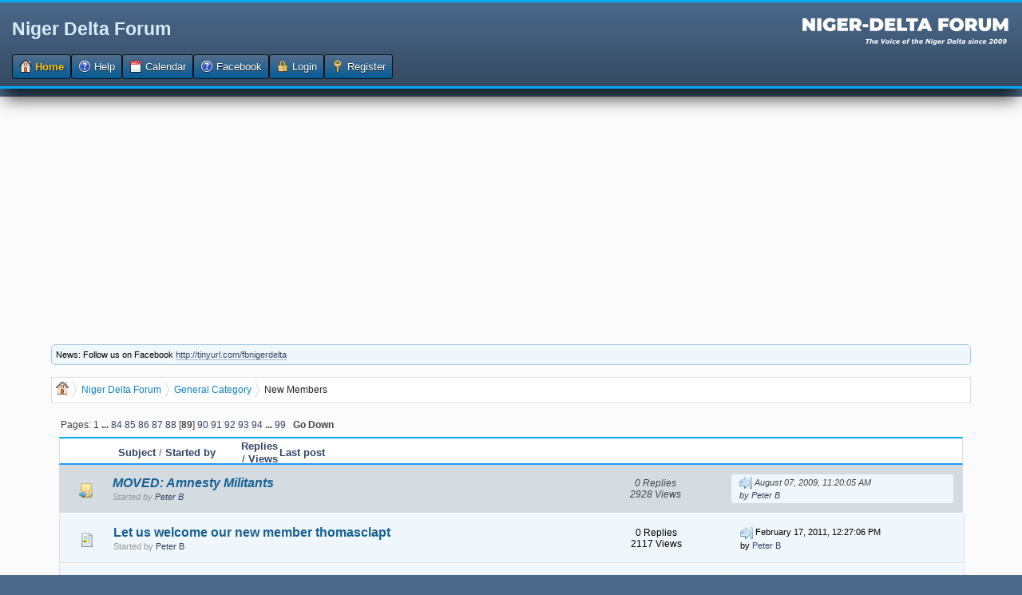

--- FILE ---
content_type: text/html; charset=UTF-8
request_url: https://nigerdeltaforum.com/new-members/1760/?sort=starter;desc
body_size: 5809
content:
<!DOCTYPE html>
<html lang="en" >
<head>
	<meta http-equiv="Content-Type" content="text/html; charset=UTF-8" />
	<link rel="stylesheet" type="text/css" href="https://nigerdeltaforum.com/Themes/DeepBlue/css/index.css?fin20" />
	
	<script type="text/javascript" src="https://nigerdeltaforum.com/Themes/default/scripts/script.js?fin20"></script>
	<script type="text/javascript" src="https://nigerdeltaforum.com/Themes/DeepBlue/scripts/theme.js?fin20"></script>
	<script type="text/javascript"><!-- // --><![CDATA[
		var smf_theme_url = "https://nigerdeltaforum.com/Themes/DeepBlue";
		var smf_default_theme_url = "https://nigerdeltaforum.com/Themes/default";
		var smf_images_url = "https://nigerdeltaforum.com/Themes/DeepBlue/images";
		var smf_scripturl = "https://nigerdeltaforum.com/index.php?PHPSESSID=a9762a092930caa3cde09d0cf04ef3bb&amp;";
		var smf_iso_case_folding = false;
		var smf_charset = "UTF-8";
		var ajax_notification_text = "Loading...";
		var ajax_notification_cancel_text = "Cancel";
	// ]]></script>
	<meta name="viewport" content="width=device-width, initial-scale=1">
	<meta name="description" content="New Members" />
	<title>New Members</title>
	<meta name="robots" content="noindex" />
	<link rel="canonical" href="http://nigerdeltaforum.com/new-members/1760/" />
	<link rel="help" href="https://nigerdeltaforum.com/help/?PHPSESSID=a9762a092930caa3cde09d0cf04ef3bb" />
	<link rel="search" href="https://nigerdeltaforum.com/search/?PHPSESSID=a9762a092930caa3cde09d0cf04ef3bb" />
	<link rel="contents" href="https://nigerdeltaforum.com/index.php?PHPSESSID=a9762a092930caa3cde09d0cf04ef3bb" />
	<link rel="alternate" type="application/rss+xml" title="Niger Delta Forum - RSS" href="https://nigerdeltaforum.com/.xml/?type=rss;PHPSESSID=a9762a092930caa3cde09d0cf04ef3bb" />
	<link rel="index" href="http://nigerdeltaforum.com/new-members/?PHPSESSID=a9762a092930caa3cde09d0cf04ef3bb" />
<script async src="https://pagead2.googlesyndication.com/pagead/js/adsbygoogle.js"></script>
<script>
     (adsbygoogle = window.adsbygoogle || []).push({
          google_ad_client: "ca-pub-5293639969945108",
          enable_page_level_ads: true
     });
</script> 
		    <script type="text/javascript">
		
	            function streamPublish(name, description, hrefTitle, hrefLink, userPrompt){
                    FB.ui(
                    {
                        method: 'stream.publish',
                        message: '',
                            attachment: {
                                name: name,
                                caption: '',
									

                                description: (description),
                                href: hrefLink,
						        media:[
								{ 
									'type': 'image', 'src': 'https://nigerdeltaforum.com/Themes/default/images/topic/veryhot_post.gif', 'href': hrefLink
								}
								] 
                            },
                        action_links:[
                        { 
			                text: hrefTitle, 
				            href: hrefLink 
			            }
                        ],
                           user_prompt_message: userPrompt
                        },
                        function(response) {});
                    }
	                function publishStream(suject,body,href){
                        streamPublish("" + suject + "","" + body + "", "" + suject + "", "" + href + "");
                    }  
	    
                </script>
			    <style type="text/css">
				    li.fbpub_button  {
	                   display: inline;
	                   font-weight: bold;
	                   background: url(https://nigerdeltaforum.com/Themes/DeepBlue/images/facebook.png) no-repeat 0 0;
	                   padding-left: 18px;
                    }
			        #forumposts h3 span#facebook
                    {
	                    float: right;
	                    margin: 6px 0.5em 0 0;
                    }
			        ul.quickbuttons li.fbpub_button
                    {
	                    background: url(https://nigerdeltaforum.com/Themes/DeepBlue/images/facebook.png) no-repeat 0 0;
                    }	
		        </style>
</head>
<body><script async src="https://pagead2.googlesyndication.com/pagead/js/adsbygoogle.js"></script>
<script>
     (adsbygoogle = window.adsbygoogle || []).push({
          google_ad_client: "ca-pub-5293639969945108",
          enable_page_level_ads: true
     });
</script><div id="header">
		<div id="top_section">
			<h1 class="forumtitle">
				<a href="https://nigerdeltaforum.com/index.php?PHPSESSID=a9762a092930caa3cde09d0cf04ef3bb">Niger Delta Forum</a>
			</h1>
			<img id="smflogo" src="https://nigerdeltaforum.com/Themes/DeepBlue/images/smflogo.png" alt="Simple Machines Forum" title="Simple Machines Forum" />
		</div>
		<div id="main_menu">
			<ul class="dropmenu" id="menu_nav">
				<li id="button_home">
					<a class="active firstlevel" href="https://nigerdeltaforum.com/index.php?PHPSESSID=a9762a092930caa3cde09d0cf04ef3bb">
						<span class="last firstlevel"><span class="generic_icons home"></span> Home</span>
					</a>
				</li>
				<li id="button_help">
					<a class="firstlevel" href="https://nigerdeltaforum.com/help/?PHPSESSID=a9762a092930caa3cde09d0cf04ef3bb">
						<span class="firstlevel"><span class="generic_icons help"></span> Help</span>
					</a>
				</li>
				<li id="button_calendar">
					<a class="firstlevel" href="https://nigerdeltaforum.com/calendar/?PHPSESSID=a9762a092930caa3cde09d0cf04ef3bb">
						<span class="firstlevel"><span class="generic_icons calendar"></span> Calendar</span>
					</a>
				</li>
				<li id="button_facebook">
					<a class="firstlevel" href="https://nigerdeltaforum.com/index.php?action=facebook;PHPSESSID=a9762a092930caa3cde09d0cf04ef3bb">
						<span class="firstlevel"><span class="generic_icons facebook"></span> Facebook</span>
					</a>
				</li>
				<li id="button_login">
					<a class="firstlevel" href="https://nigerdeltaforum.com/login/?PHPSESSID=a9762a092930caa3cde09d0cf04ef3bb">
						<span class="firstlevel"><span class="generic_icons login"></span> Login</span>
					</a>
				</li>
				<li id="button_register">
					<a class="firstlevel" href="https://nigerdeltaforum.com/register/?PHPSESSID=a9762a092930caa3cde09d0cf04ef3bb">
						<span class="last firstlevel"><span class="generic_icons register"></span> Register</span>
					</a>
				</li>
			</ul>
		</div><br class="clear" />	</div>
	<div id="wrap"><div id="wrapper">
	<div id="content_section">
		<div id="main_content_section"><div class="news"><p>News: Follow us on Facebook <a href="http://tinyurl.com/fbnigerdelta" rel="nofollow" class="bbc_link" target="_blank">http://tinyurl.com/fbnigerdelta</a></p></div>
	 <div class="module"><div class="breadCrumb module">
	 <ul>
		<li><span class="generic_icons home"></span></li>
			 <li>
			 <a href="https://nigerdeltaforum.com/index.php?PHPSESSID=a9762a092930caa3cde09d0cf04ef3bb"><span>Niger Delta Forum</span></a>
			 </li>
			 <li>
			 <a href="https://nigerdeltaforum.com/index.php?PHPSESSID=a9762a092930caa3cde09d0cf04ef3bb#c1"><span>General Category</span></a>
			 </li>
			 <li class="last">
			 <a href="http://nigerdeltaforum.com/new-members/?PHPSESSID=a9762a092930caa3cde09d0cf04ef3bb"><span>New Members</span></a>
			 </li>
		 </ul>
		 </div></div><script async src="https://pagead2.googlesyndication.com/pagead/js/adsbygoogle.js"></script>
<script>
     (adsbygoogle = window.adsbygoogle || []).push({
          google_ad_client: "ca-pub-5293639969945108",
          enable_page_level_ads: true
     });
</script><script async src="https://pagead2.googlesyndication.com/pagead/js/adsbygoogle.js"></script>
<script>
     (adsbygoogle = window.adsbygoogle || []).push({
          google_ad_client: "ca-pub-5293639969945108",
          enable_page_level_ads: true
     });
</script><table><tr><td valign="top"><script async src="https://pagead2.googlesyndication.com/pagead/js/adsbygoogle.js"></script>
<script>
     (adsbygoogle = window.adsbygoogle || []).push({
          google_ad_client: "ca-pub-5293639969945108",
          enable_page_level_ads: true
     });
</script></td><td width="100%" valign="top"><table><tr><td width="100%" valign="top"><div id="fb-root"></div>
    <script type="text/javascript">
        window.fbAsyncInit = function() {
        FB.init({
            appId      : '145784793752', // App ID
            channelURL : 'https://nigerdeltaforum.com/facebookauth/channel.html', // Channel File
            status     : true, // check login status
            cookie     : true, // enable cookies to allow the server to access the session
            oauth      : true, // enable OAuth 2.0
            xfbml      : true,  // parse XFBML
        });
		 
	        FB.XFBML.parse();
		   
        };
 
        // Load the SDK Asynchronously
        (function(d){
           var js, id = 'facebook-jssdk'; if (d.getElementById(id)) {return;}
           js = d.createElement('script'); js.id = id; js.async = true;
           js.src = '//connect.facebook.net/en_US/all.js';
           d.getElementsByTagName('head')[0].appendChild(js);
        }(document));
    </script>
	<a id="top"></a>
	<div class="pagesection">
		<div class="pagelinks floatleft">Pages: <a class="navPages" href="http://nigerdeltaforum.com/new-members/?sort=starter;desc;PHPSESSID=a9762a092930caa3cde09d0cf04ef3bb">1</a> <span style="font-weight: bold;" onclick="expandPages(this, 'https://nigerdeltaforum.com/index.php'+'?board=2.%1$d;sort=starter;desc', 20, 1660, 20);" onmouseover="this.style.cursor = 'pointer';"> ... </span><a class="navPages" href="http://nigerdeltaforum.com/new-members/1660/?sort=starter;desc;PHPSESSID=a9762a092930caa3cde09d0cf04ef3bb">84</a> <a class="navPages" href="http://nigerdeltaforum.com/new-members/1680/?sort=starter;desc;PHPSESSID=a9762a092930caa3cde09d0cf04ef3bb">85</a> <a class="navPages" href="http://nigerdeltaforum.com/new-members/1700/?sort=starter;desc;PHPSESSID=a9762a092930caa3cde09d0cf04ef3bb">86</a> <a class="navPages" href="http://nigerdeltaforum.com/new-members/1720/?sort=starter;desc;PHPSESSID=a9762a092930caa3cde09d0cf04ef3bb">87</a> <a class="navPages" href="http://nigerdeltaforum.com/new-members/1740/?sort=starter;desc;PHPSESSID=a9762a092930caa3cde09d0cf04ef3bb">88</a> [<strong>89</strong>] <a class="navPages" href="http://nigerdeltaforum.com/new-members/1780/?sort=starter;desc;PHPSESSID=a9762a092930caa3cde09d0cf04ef3bb">90</a> <a class="navPages" href="http://nigerdeltaforum.com/new-members/1800/?sort=starter;desc;PHPSESSID=a9762a092930caa3cde09d0cf04ef3bb">91</a> <a class="navPages" href="http://nigerdeltaforum.com/new-members/1820/?sort=starter;desc;PHPSESSID=a9762a092930caa3cde09d0cf04ef3bb">92</a> <a class="navPages" href="http://nigerdeltaforum.com/new-members/1840/?sort=starter;desc;PHPSESSID=a9762a092930caa3cde09d0cf04ef3bb">93</a> <a class="navPages" href="http://nigerdeltaforum.com/new-members/1860/?sort=starter;desc;PHPSESSID=a9762a092930caa3cde09d0cf04ef3bb">94</a> <span style="font-weight: bold;" onclick="expandPages(this, 'https://nigerdeltaforum.com/index.php?board=2.%1$d;sort=starter;desc', 1880, 1960, 20);" onmouseover="this.style.cursor='pointer';"> ... </span><a class="navPages" href="http://nigerdeltaforum.com/new-members/1960/?sort=starter;desc;PHPSESSID=a9762a092930caa3cde09d0cf04ef3bb">99</a>  &nbsp;&nbsp;<a href="#bot"><strong>Go Down</strong></a></div>
		
	</div>
		<div id="messageindex">
		<div class="title_bar" id="topic_header">
					<div class="board_icon">&nbsp;</div>
					<div class="info"><a href="http://nigerdeltaforum.com/new-members/1760/?sort=subject;PHPSESSID=a9762a092930caa3cde09d0cf04ef3bb">Subject</a> / <a href="http://nigerdeltaforum.com/new-members/1760/?sort=starter;PHPSESSID=a9762a092930caa3cde09d0cf04ef3bb">Started by</a></div>
					<div class="board_stats centertext"><a href="http://nigerdeltaforum.com/new-members/1760/?sort=replies;PHPSESSID=a9762a092930caa3cde09d0cf04ef3bb">Replies</a> / <a href="http://nigerdeltaforum.com/new-members/1760/?sort=views;PHPSESSID=a9762a092930caa3cde09d0cf04ef3bb">Views</a></div>
			
					<div class="lastpost"><a href="http://nigerdeltaforum.com/new-members/1760/?sort=last_post;PHPSESSID=a9762a092930caa3cde09d0cf04ef3bb">Last post</a></div></div>
			<div id="topic_container">
				<div class="lockedbg">
					<div class="board_icon">
						<img src="https://nigerdeltaforum.com/Themes/DeepBlue/images/post/moved.gif" alt="*" />
					</div>
					<div class="info">
						<div >
							<span id="msg_34"><a href="http://nigerdeltaforum.com/new-members/moved-amnesty-militants/?PHPSESSID=a9762a092930caa3cde09d0cf04ef3bb">MOVED: Amnesty Militants </a></span>
							<p>Started by <a href="https://nigerdeltaforum.com/profile/?u=1;PHPSESSID=a9762a092930caa3cde09d0cf04ef3bb" title="View the profile of Peter B">Peter B</a>
								<small id="pages34"></small>
							</p>
						</div>
					</div>
					<div class="board_stats centertext">
						0 Replies
						<br />
						2928 Views
					</div>
					<div class="lastpost"><p>
						<a href="http://nigerdeltaforum.com/new-members/moved-amnesty-militants/?PHPSESSID=a9762a092930caa3cde09d0cf04ef3bb#msg34"> <span class="generic_icons last_post"></span></a>
						August 07, 2009, 11:20:05 AM<br />
						by <a href="https://nigerdeltaforum.com/profile/?u=1;PHPSESSID=a9762a092930caa3cde09d0cf04ef3bb">Peter B</a></p>
					</div>
				</div>
				<div class="windowbg">
					<div class="board_icon">
						<img src="https://nigerdeltaforum.com/Themes/DeepBlue/images/post/xx.gif" alt="*" />
					</div>
					<div class="info">
						<div >
							<span id="msg_2655"><a href="http://nigerdeltaforum.com/new-members/let-us-welcome-our-new-member-thomasclapt/?PHPSESSID=a9762a092930caa3cde09d0cf04ef3bb">Let us welcome our new member thomasclapt</a></span>
							<p>Started by <a href="https://nigerdeltaforum.com/profile/?u=1;PHPSESSID=a9762a092930caa3cde09d0cf04ef3bb" title="View the profile of Peter B">Peter B</a>
								<small id="pages2655"></small>
							</p>
						</div>
					</div>
					<div class="board_stats centertext">
						0 Replies
						<br />
						2117 Views
					</div>
					<div class="lastpost"><p>
						<a href="http://nigerdeltaforum.com/new-members/let-us-welcome-our-new-member-thomasclapt/?PHPSESSID=a9762a092930caa3cde09d0cf04ef3bb#msg2655"> <span class="generic_icons last_post"></span></a>
						February 17, 2011, 12:27:06 PM<br />
						by <a href="https://nigerdeltaforum.com/profile/?u=1;PHPSESSID=a9762a092930caa3cde09d0cf04ef3bb">Peter B</a></p>
					</div>
				</div>
				<div class="windowbg">
					<div class="board_icon">
						<img src="https://nigerdeltaforum.com/Themes/DeepBlue/images/post/xx.gif" alt="*" />
					</div>
					<div class="info">
						<div >
							<span id="msg_1617"><a href="http://nigerdeltaforum.com/new-members/mylovekiss-welcome-to-the-niger-delta-forum/?PHPSESSID=a9762a092930caa3cde09d0cf04ef3bb">mylovekiss, welcome to the Niger Delta Forum</a></span>
							<p>Started by <a href="https://nigerdeltaforum.com/profile/?u=1;PHPSESSID=a9762a092930caa3cde09d0cf04ef3bb" title="View the profile of Peter B">Peter B</a>
								<small id="pages1617"></small>
							</p>
						</div>
					</div>
					<div class="board_stats centertext">
						0 Replies
						<br />
						1154 Views
					</div>
					<div class="lastpost"><p>
						<a href="http://nigerdeltaforum.com/new-members/mylovekiss-welcome-to-the-niger-delta-forum/?PHPSESSID=a9762a092930caa3cde09d0cf04ef3bb#msg1617"> <span class="generic_icons last_post"></span></a>
						September 04, 2010, 02:02:46 PM<br />
						by <a href="https://nigerdeltaforum.com/profile/?u=1;PHPSESSID=a9762a092930caa3cde09d0cf04ef3bb">Peter B</a></p>
					</div>
				</div>
				<div class="windowbg">
					<div class="board_icon">
						<img src="https://nigerdeltaforum.com/Themes/DeepBlue/images/post/xx.gif" alt="*" />
					</div>
					<div class="info">
						<div >
							<span id="msg_6909"><a href="http://nigerdeltaforum.com/new-members/the-niger-delta-forum-warmly-welcomes-ffvbjksjk/?PHPSESSID=a9762a092930caa3cde09d0cf04ef3bb">The Niger Delta Forum Warmly Welcomes ffvbjksjk</a></span>
							<p>Started by <a href="https://nigerdeltaforum.com/profile/?u=1;PHPSESSID=a9762a092930caa3cde09d0cf04ef3bb" title="View the profile of Peter B">Peter B</a>
								<small id="pages6909"></small>
							</p>
						</div>
					</div>
					<div class="board_stats centertext">
						0 Replies
						<br />
						2384 Views
					</div>
					<div class="lastpost"><p>
						<a href="http://nigerdeltaforum.com/new-members/the-niger-delta-forum-warmly-welcomes-ffvbjksjk/?PHPSESSID=a9762a092930caa3cde09d0cf04ef3bb#msg6909"> <span class="generic_icons last_post"></span></a>
						January 08, 2013, 05:58:42 AM<br />
						by <a href="https://nigerdeltaforum.com/profile/?u=1;PHPSESSID=a9762a092930caa3cde09d0cf04ef3bb">Peter B</a></p>
					</div>
				</div>
				<div class="windowbg">
					<div class="board_icon">
						<img src="https://nigerdeltaforum.com/Themes/DeepBlue/images/post/xx.gif" alt="*" />
					</div>
					<div class="info">
						<div >
							<span id="msg_990"><a href="http://nigerdeltaforum.com/new-members/the-niger-delta-forum-warmly-welcomes-pere/?PHPSESSID=a9762a092930caa3cde09d0cf04ef3bb">The Niger Delta Forum Warmly Welcomes Pere</a></span>
							<p>Started by <a href="https://nigerdeltaforum.com/profile/?u=1;PHPSESSID=a9762a092930caa3cde09d0cf04ef3bb" title="View the profile of Peter B">Peter B</a>
								<small id="pages990"></small>
							</p>
						</div>
					</div>
					<div class="board_stats centertext">
						0 Replies
						<br />
						1293 Views
					</div>
					<div class="lastpost"><p>
						<a href="http://nigerdeltaforum.com/new-members/the-niger-delta-forum-warmly-welcomes-pere/?PHPSESSID=a9762a092930caa3cde09d0cf04ef3bb#msg990"> <span class="generic_icons last_post"></span></a>
						September 25, 2009, 06:30:46 AM<br />
						by <a href="https://nigerdeltaforum.com/profile/?u=1;PHPSESSID=a9762a092930caa3cde09d0cf04ef3bb">Peter B</a></p>
					</div>
				</div>
				<div class="windowbg">
					<div class="board_icon">
						<img src="https://nigerdeltaforum.com/Themes/DeepBlue/images/post/xx.gif" alt="*" />
					</div>
					<div class="info">
						<div >
							<span id="msg_3614"><a href="http://nigerdeltaforum.com/new-members/shittu-olayemi-welcome-to-the-niger-delta-forum/?PHPSESSID=a9762a092930caa3cde09d0cf04ef3bb">Shittu olayemi, welcome to the Niger Delta Forum</a></span>
							<p>Started by <a href="https://nigerdeltaforum.com/profile/?u=1;PHPSESSID=a9762a092930caa3cde09d0cf04ef3bb" title="View the profile of Peter B">Peter B</a>
								<small id="pages3614"></small>
							</p>
						</div>
					</div>
					<div class="board_stats centertext">
						1 Replies
						<br />
						1798 Views
					</div>
					<div class="lastpost"><p>
						<a href="http://nigerdeltaforum.com/new-members/shittu-olayemi-welcome-to-the-niger-delta-forum/?PHPSESSID=a9762a092930caa3cde09d0cf04ef3bb#msg3687"> <span class="generic_icons last_post"></span></a>
						March 08, 2012, 04:17:14 AM<br />
						by VeTRooTRep</p>
					</div>
				</div>
				<div class="windowbg">
					<div class="board_icon">
						<img src="https://nigerdeltaforum.com/Themes/DeepBlue/images/post/xx.gif" alt="*" />
					</div>
					<div class="info">
						<div >
							<span id="msg_484"><a href="http://nigerdeltaforum.com/new-members/the-niger-delta-forum-warmly-welcomes-alex/?PHPSESSID=a9762a092930caa3cde09d0cf04ef3bb">The Niger Delta Forum Warmly Welcomes ALEX</a></span>
							<p>Started by <a href="https://nigerdeltaforum.com/profile/?u=1;PHPSESSID=a9762a092930caa3cde09d0cf04ef3bb" title="View the profile of Peter B">Peter B</a>
								<small id="pages484"></small>
							</p>
						</div>
					</div>
					<div class="board_stats centertext">
						1 Replies
						<br />
						2309 Views
					</div>
					<div class="lastpost"><p>
						<a href="http://nigerdeltaforum.com/new-members/the-niger-delta-forum-warmly-welcomes-alex/?PHPSESSID=a9762a092930caa3cde09d0cf04ef3bb#msg501"> <span class="generic_icons last_post"></span></a>
						September 12, 2009, 02:17:31 PM<br />
						by <a href="https://nigerdeltaforum.com/profile/?u=298;PHPSESSID=a9762a092930caa3cde09d0cf04ef3bb">dgreatrock</a></p>
					</div>
				</div>
				<div class="windowbg">
					<div class="board_icon">
						<img src="https://nigerdeltaforum.com/Themes/DeepBlue/images/post/xx.gif" alt="*" />
					</div>
					<div class="info">
						<div >
							<span id="msg_3089"><a href="http://nigerdeltaforum.com/new-members/our-newest-member-is-rexparker1128/?PHPSESSID=a9762a092930caa3cde09d0cf04ef3bb">Our Newest member is, rexparker1128</a></span>
							<p>Started by <a href="https://nigerdeltaforum.com/profile/?u=1;PHPSESSID=a9762a092930caa3cde09d0cf04ef3bb" title="View the profile of Peter B">Peter B</a>
								<small id="pages3089"></small>
							</p>
						</div>
					</div>
					<div class="board_stats centertext">
						0 Replies
						<br />
						1221 Views
					</div>
					<div class="lastpost"><p>
						<a href="http://nigerdeltaforum.com/new-members/our-newest-member-is-rexparker1128/?PHPSESSID=a9762a092930caa3cde09d0cf04ef3bb#msg3089"> <span class="generic_icons last_post"></span></a>
						May 18, 2011, 09:26:40 AM<br />
						by <a href="https://nigerdeltaforum.com/profile/?u=1;PHPSESSID=a9762a092930caa3cde09d0cf04ef3bb">Peter B</a></p>
					</div>
				</div>
				<div class="windowbg">
					<div class="board_icon">
						<img src="https://nigerdeltaforum.com/Themes/DeepBlue/images/post/xx.gif" alt="*" />
					</div>
					<div class="info">
						<div >
							<span id="msg_2584"><a href="http://nigerdeltaforum.com/new-members/let-us-welcome-our-new-member-cjamisonfarleyi/?PHPSESSID=a9762a092930caa3cde09d0cf04ef3bb">Let us welcome our new member cjamisonfarleyi</a></span>
							<p>Started by <a href="https://nigerdeltaforum.com/profile/?u=1;PHPSESSID=a9762a092930caa3cde09d0cf04ef3bb" title="View the profile of Peter B">Peter B</a>
								<small id="pages2584"></small>
							</p>
						</div>
					</div>
					<div class="board_stats centertext">
						0 Replies
						<br />
						1181 Views
					</div>
					<div class="lastpost"><p>
						<a href="http://nigerdeltaforum.com/new-members/let-us-welcome-our-new-member-cjamisonfarleyi/?PHPSESSID=a9762a092930caa3cde09d0cf04ef3bb#msg2584"> <span class="generic_icons last_post"></span></a>
						January 25, 2011, 01:50:06 AM<br />
						by <a href="https://nigerdeltaforum.com/profile/?u=1;PHPSESSID=a9762a092930caa3cde09d0cf04ef3bb">Peter B</a></p>
					</div>
				</div>
				<div class="windowbg">
					<div class="board_icon">
						<img src="https://nigerdeltaforum.com/Themes/DeepBlue/images/post/xx.gif" alt="*" />
					</div>
					<div class="info">
						<div >
							<span id="msg_13789"><a href="http://nigerdeltaforum.com/new-members/let-us-welcome-our-new-member-lasto9xi/?PHPSESSID=a9762a092930caa3cde09d0cf04ef3bb">Let us welcome our new member lasto9xi</a></span>
							<p>Started by <a href="https://nigerdeltaforum.com/profile/?u=1;PHPSESSID=a9762a092930caa3cde09d0cf04ef3bb" title="View the profile of Peter B">Peter B</a>
								<small id="pages13789"></small>
							</p>
						</div>
					</div>
					<div class="board_stats centertext">
						0 Replies
						<br />
						6278 Views
					</div>
					<div class="lastpost"><p>
						<a href="http://nigerdeltaforum.com/new-members/let-us-welcome-our-new-member-lasto9xi/?PHPSESSID=a9762a092930caa3cde09d0cf04ef3bb#msg13789"> <span class="generic_icons last_post"></span></a>
						June 05, 2013, 01:33:06 AM<br />
						by <a href="https://nigerdeltaforum.com/profile/?u=1;PHPSESSID=a9762a092930caa3cde09d0cf04ef3bb">Peter B</a></p>
					</div>
				</div>
				<div class="windowbg">
					<div class="board_icon">
						<img src="https://nigerdeltaforum.com/Themes/DeepBlue/images/post/xx.gif" alt="*" />
					</div>
					<div class="info">
						<div >
							<span id="msg_1531"><a href="http://nigerdeltaforum.com/new-members/our-newest-member-is-muzikmanoz/?PHPSESSID=a9762a092930caa3cde09d0cf04ef3bb">Our Newest member is, MuzikManOz</a></span>
							<p>Started by <a href="https://nigerdeltaforum.com/profile/?u=1;PHPSESSID=a9762a092930caa3cde09d0cf04ef3bb" title="View the profile of Peter B">Peter B</a>
								<small id="pages1531"></small>
							</p>
						</div>
					</div>
					<div class="board_stats centertext">
						0 Replies
						<br />
						2086 Views
					</div>
					<div class="lastpost"><p>
						<a href="http://nigerdeltaforum.com/new-members/our-newest-member-is-muzikmanoz/?PHPSESSID=a9762a092930caa3cde09d0cf04ef3bb#msg1531"> <span class="generic_icons last_post"></span></a>
						July 28, 2010, 06:37:47 PM<br />
						by <a href="https://nigerdeltaforum.com/profile/?u=1;PHPSESSID=a9762a092930caa3cde09d0cf04ef3bb">Peter B</a></p>
					</div>
				</div>
				<div class="windowbg">
					<div class="board_icon">
						<img src="https://nigerdeltaforum.com/Themes/DeepBlue/images/post/xx.gif" alt="*" />
					</div>
					<div class="info">
						<div >
							<span id="msg_6179"><a href="http://nigerdeltaforum.com/new-members/breloalge-welcome-to-the-niger-delta-forum/?PHPSESSID=a9762a092930caa3cde09d0cf04ef3bb">Breloalge, welcome to the Niger Delta Forum</a></span>
							<p>Started by <a href="https://nigerdeltaforum.com/profile/?u=1;PHPSESSID=a9762a092930caa3cde09d0cf04ef3bb" title="View the profile of Peter B">Peter B</a>
								<small id="pages6179"></small>
							</p>
						</div>
					</div>
					<div class="board_stats centertext">
						0 Replies
						<br />
						1260 Views
					</div>
					<div class="lastpost"><p>
						<a href="http://nigerdeltaforum.com/new-members/breloalge-welcome-to-the-niger-delta-forum/?PHPSESSID=a9762a092930caa3cde09d0cf04ef3bb#msg6179"> <span class="generic_icons last_post"></span></a>
						December 20, 2012, 03:59:39 AM<br />
						by <a href="https://nigerdeltaforum.com/profile/?u=1;PHPSESSID=a9762a092930caa3cde09d0cf04ef3bb">Peter B</a></p>
					</div>
				</div>
				<div class="windowbg">
					<div class="board_icon">
						<img src="https://nigerdeltaforum.com/Themes/DeepBlue/images/post/xx.gif" alt="*" />
					</div>
					<div class="info">
						<div >
							<span id="msg_947"><a href="http://nigerdeltaforum.com/new-members/our-newest-member-is-akpbass/?PHPSESSID=a9762a092930caa3cde09d0cf04ef3bb">Our Newest member is, akpbass</a></span>
							<p>Started by <a href="https://nigerdeltaforum.com/profile/?u=1;PHPSESSID=a9762a092930caa3cde09d0cf04ef3bb" title="View the profile of Peter B">Peter B</a>
								<small id="pages947"></small>
							</p>
						</div>
					</div>
					<div class="board_stats centertext">
						0 Replies
						<br />
						1949 Views
					</div>
					<div class="lastpost"><p>
						<a href="http://nigerdeltaforum.com/new-members/our-newest-member-is-akpbass/?PHPSESSID=a9762a092930caa3cde09d0cf04ef3bb#msg947"> <span class="generic_icons last_post"></span></a>
						September 23, 2009, 10:34:08 AM<br />
						by <a href="https://nigerdeltaforum.com/profile/?u=1;PHPSESSID=a9762a092930caa3cde09d0cf04ef3bb">Peter B</a></p>
					</div>
				</div>
				<div class="windowbg">
					<div class="board_icon">
						<img src="https://nigerdeltaforum.com/Themes/DeepBlue/images/post/xx.gif" alt="*" />
					</div>
					<div class="info">
						<div >
							<span id="msg_3561"><a href="http://nigerdeltaforum.com/new-members/our-newest-member-is-saraanne49/?PHPSESSID=a9762a092930caa3cde09d0cf04ef3bb">Our Newest member is, saraanne49</a></span>
							<p>Started by <a href="https://nigerdeltaforum.com/profile/?u=1;PHPSESSID=a9762a092930caa3cde09d0cf04ef3bb" title="View the profile of Peter B">Peter B</a>
								<small id="pages3561"></small>
							</p>
						</div>
					</div>
					<div class="board_stats centertext">
						0 Replies
						<br />
						1276 Views
					</div>
					<div class="lastpost"><p>
						<a href="http://nigerdeltaforum.com/new-members/our-newest-member-is-saraanne49/?PHPSESSID=a9762a092930caa3cde09d0cf04ef3bb#msg3561"> <span class="generic_icons last_post"></span></a>
						November 13, 2011, 03:13:27 AM<br />
						by <a href="https://nigerdeltaforum.com/profile/?u=1;PHPSESSID=a9762a092930caa3cde09d0cf04ef3bb">Peter B</a></p>
					</div>
				</div>
				<div class="windowbg">
					<div class="board_icon">
						<img src="https://nigerdeltaforum.com/Themes/DeepBlue/images/post/xx.gif" alt="*" />
					</div>
					<div class="info">
						<div >
							<span id="msg_419"><a href="http://nigerdeltaforum.com/new-members/mog-welcome-to-the-niger-delta-forum/?PHPSESSID=a9762a092930caa3cde09d0cf04ef3bb">MOG, welcome to the Niger Delta Forum</a></span>
							<p>Started by <a href="https://nigerdeltaforum.com/profile/?u=1;PHPSESSID=a9762a092930caa3cde09d0cf04ef3bb" title="View the profile of Peter B">Peter B</a>
								<small id="pages419"></small>
							</p>
						</div>
					</div>
					<div class="board_stats centertext">
						0 Replies
						<br />
						1582 Views
					</div>
					<div class="lastpost"><p>
						<a href="http://nigerdeltaforum.com/new-members/mog-welcome-to-the-niger-delta-forum/?PHPSESSID=a9762a092930caa3cde09d0cf04ef3bb#msg419"> <span class="generic_icons last_post"></span></a>
						September 09, 2009, 08:10:29 AM<br />
						by <a href="https://nigerdeltaforum.com/profile/?u=1;PHPSESSID=a9762a092930caa3cde09d0cf04ef3bb">Peter B</a></p>
					</div>
				</div>
				<div class="windowbg">
					<div class="board_icon">
						<img src="https://nigerdeltaforum.com/Themes/DeepBlue/images/post/xx.gif" alt="*" />
					</div>
					<div class="info">
						<div >
							<span id="msg_3052"><a href="http://nigerdeltaforum.com/new-members/the-niger-delta-forum-warmly-welcomes-bennylopez819/?PHPSESSID=a9762a092930caa3cde09d0cf04ef3bb">The Niger Delta Forum Warmly Welcomes bennylopez819</a></span>
							<p>Started by <a href="https://nigerdeltaforum.com/profile/?u=1;PHPSESSID=a9762a092930caa3cde09d0cf04ef3bb" title="View the profile of Peter B">Peter B</a>
								<small id="pages3052"></small>
							</p>
						</div>
					</div>
					<div class="board_stats centertext">
						0 Replies
						<br />
						1658 Views
					</div>
					<div class="lastpost"><p>
						<a href="http://nigerdeltaforum.com/new-members/the-niger-delta-forum-warmly-welcomes-bennylopez819/?PHPSESSID=a9762a092930caa3cde09d0cf04ef3bb#msg3052"> <span class="generic_icons last_post"></span></a>
						May 17, 2011, 08:45:46 AM<br />
						by <a href="https://nigerdeltaforum.com/profile/?u=1;PHPSESSID=a9762a092930caa3cde09d0cf04ef3bb">Peter B</a></p>
					</div>
				</div>
				<div class="windowbg">
					<div class="board_icon">
						<img src="https://nigerdeltaforum.com/Themes/DeepBlue/images/post/xx.gif" alt="*" />
					</div>
					<div class="info">
						<div >
							<span id="msg_2603"><a href="http://nigerdeltaforum.com/new-members/the-niger-delta-forum-warmly-welcomes-zkaryjacksonv/?PHPSESSID=a9762a092930caa3cde09d0cf04ef3bb">The Niger Delta Forum Warmly Welcomes zkaryjacksonv</a></span>
							<p>Started by <a href="https://nigerdeltaforum.com/profile/?u=1;PHPSESSID=a9762a092930caa3cde09d0cf04ef3bb" title="View the profile of Peter B">Peter B</a>
								<small id="pages2603"></small>
							</p>
						</div>
					</div>
					<div class="board_stats centertext">
						0 Replies
						<br />
						1292 Views
					</div>
					<div class="lastpost"><p>
						<a href="http://nigerdeltaforum.com/new-members/the-niger-delta-forum-warmly-welcomes-zkaryjacksonv/?PHPSESSID=a9762a092930caa3cde09d0cf04ef3bb#msg2603"> <span class="generic_icons last_post"></span></a>
						February 03, 2011, 03:03:38 AM<br />
						by <a href="https://nigerdeltaforum.com/profile/?u=1;PHPSESSID=a9762a092930caa3cde09d0cf04ef3bb">Peter B</a></p>
					</div>
				</div>
				<div class="windowbg">
					<div class="board_icon">
						<img src="https://nigerdeltaforum.com/Themes/DeepBlue/images/post/xx.gif" alt="*" />
					</div>
					<div class="info">
						<div >
							<span id="msg_13159"><a href="http://nigerdeltaforum.com/new-members/our-newest-member-is-bkcadu88iz/?PHPSESSID=a9762a092930caa3cde09d0cf04ef3bb">Our Newest member is, bkcadu88iz</a></span>
							<p>Started by <a href="https://nigerdeltaforum.com/profile/?u=1;PHPSESSID=a9762a092930caa3cde09d0cf04ef3bb" title="View the profile of Peter B">Peter B</a>
								<small id="pages13159"></small>
							</p>
						</div>
					</div>
					<div class="board_stats centertext">
						0 Replies
						<br />
						2598 Views
					</div>
					<div class="lastpost"><p>
						<a href="http://nigerdeltaforum.com/new-members/our-newest-member-is-bkcadu88iz/?PHPSESSID=a9762a092930caa3cde09d0cf04ef3bb#msg13159"> <span class="generic_icons last_post"></span></a>
						April 22, 2013, 03:12:12 AM<br />
						by <a href="https://nigerdeltaforum.com/profile/?u=1;PHPSESSID=a9762a092930caa3cde09d0cf04ef3bb">Peter B</a></p>
					</div>
				</div>
				<div class="windowbg">
					<div class="board_icon">
						<img src="https://nigerdeltaforum.com/Themes/DeepBlue/images/post/xx.gif" alt="*" />
					</div>
					<div class="info">
						<div >
							<span id="msg_1499"><a href="http://nigerdeltaforum.com/new-members/the-niger-delta-forum-warmly-welcomes-andreywilsong/?PHPSESSID=a9762a092930caa3cde09d0cf04ef3bb">The Niger Delta Forum Warmly Welcomes andreywilsong</a></span>
							<p>Started by <a href="https://nigerdeltaforum.com/profile/?u=1;PHPSESSID=a9762a092930caa3cde09d0cf04ef3bb" title="View the profile of Peter B">Peter B</a>
								<small id="pages1499"></small>
							</p>
						</div>
					</div>
					<div class="board_stats centertext">
						0 Replies
						<br />
						1231 Views
					</div>
					<div class="lastpost"><p>
						<a href="http://nigerdeltaforum.com/new-members/the-niger-delta-forum-warmly-welcomes-andreywilsong/?PHPSESSID=a9762a092930caa3cde09d0cf04ef3bb#msg1499"> <span class="generic_icons last_post"></span></a>
						July 24, 2010, 11:11:35 AM<br />
						by <a href="https://nigerdeltaforum.com/profile/?u=1;PHPSESSID=a9762a092930caa3cde09d0cf04ef3bb">Peter B</a></p>
					</div>
				</div>
				<div class="windowbg">
					<div class="board_icon">
						<img src="https://nigerdeltaforum.com/Themes/DeepBlue/images/post/xx.gif" alt="*" />
					</div>
					<div class="info">
						<div >
							<span id="msg_4436"><a href="http://nigerdeltaforum.com/new-members/yukigayoj-welcome-to-the-niger-delta-forum/?PHPSESSID=a9762a092930caa3cde09d0cf04ef3bb">yukigayoj, welcome to the Niger Delta Forum</a></span>
							<p>Started by <a href="https://nigerdeltaforum.com/profile/?u=1;PHPSESSID=a9762a092930caa3cde09d0cf04ef3bb" title="View the profile of Peter B">Peter B</a>
								<small id="pages4436"></small>
							</p>
						</div>
					</div>
					<div class="board_stats centertext">
						0 Replies
						<br />
						2540 Views
					</div>
					<div class="lastpost"><p>
						<a href="http://nigerdeltaforum.com/new-members/yukigayoj-welcome-to-the-niger-delta-forum/?PHPSESSID=a9762a092930caa3cde09d0cf04ef3bb#msg4436"> <span class="generic_icons last_post"></span></a>
						September 30, 2012, 08:55:39 PM<br />
						by <a href="https://nigerdeltaforum.com/profile/?u=1;PHPSESSID=a9762a092930caa3cde09d0cf04ef3bb">Peter B</a></p>
					</div>
				</div>
			</div>
	</div>
	<a id="bot"></a>
	<div class="pagesection">
		
		<div class="pagelinks">Pages: <a class="navPages" href="http://nigerdeltaforum.com/new-members/?sort=starter;desc;PHPSESSID=a9762a092930caa3cde09d0cf04ef3bb">1</a> <span style="font-weight: bold;" onclick="expandPages(this, 'https://nigerdeltaforum.com/index.php'+'?board=2.%1$d;sort=starter;desc', 20, 1660, 20);" onmouseover="this.style.cursor = 'pointer';"> ... </span><a class="navPages" href="http://nigerdeltaforum.com/new-members/1660/?sort=starter;desc;PHPSESSID=a9762a092930caa3cde09d0cf04ef3bb">84</a> <a class="navPages" href="http://nigerdeltaforum.com/new-members/1680/?sort=starter;desc;PHPSESSID=a9762a092930caa3cde09d0cf04ef3bb">85</a> <a class="navPages" href="http://nigerdeltaforum.com/new-members/1700/?sort=starter;desc;PHPSESSID=a9762a092930caa3cde09d0cf04ef3bb">86</a> <a class="navPages" href="http://nigerdeltaforum.com/new-members/1720/?sort=starter;desc;PHPSESSID=a9762a092930caa3cde09d0cf04ef3bb">87</a> <a class="navPages" href="http://nigerdeltaforum.com/new-members/1740/?sort=starter;desc;PHPSESSID=a9762a092930caa3cde09d0cf04ef3bb">88</a> [<strong>89</strong>] <a class="navPages" href="http://nigerdeltaforum.com/new-members/1780/?sort=starter;desc;PHPSESSID=a9762a092930caa3cde09d0cf04ef3bb">90</a> <a class="navPages" href="http://nigerdeltaforum.com/new-members/1800/?sort=starter;desc;PHPSESSID=a9762a092930caa3cde09d0cf04ef3bb">91</a> <a class="navPages" href="http://nigerdeltaforum.com/new-members/1820/?sort=starter;desc;PHPSESSID=a9762a092930caa3cde09d0cf04ef3bb">92</a> <a class="navPages" href="http://nigerdeltaforum.com/new-members/1840/?sort=starter;desc;PHPSESSID=a9762a092930caa3cde09d0cf04ef3bb">93</a> <a class="navPages" href="http://nigerdeltaforum.com/new-members/1860/?sort=starter;desc;PHPSESSID=a9762a092930caa3cde09d0cf04ef3bb">94</a> <span style="font-weight: bold;" onclick="expandPages(this, 'https://nigerdeltaforum.com/index.php?board=2.%1$d;sort=starter;desc', 1880, 1960, 20);" onmouseover="this.style.cursor='pointer';"> ... </span><a class="navPages" href="http://nigerdeltaforum.com/new-members/1960/?sort=starter;desc;PHPSESSID=a9762a092930caa3cde09d0cf04ef3bb">99</a>  &nbsp;&nbsp;<a href="#top"><strong>Go Up</strong></a></div>
	</div>
	 <div class="module"><div class="breadCrumb module">
	 <ul>
		<li><span class="generic_icons home"></span></li>
			 <li>
			 <a href="https://nigerdeltaforum.com/index.php?PHPSESSID=a9762a092930caa3cde09d0cf04ef3bb"><span>Niger Delta Forum</span></a>
			 </li>
			 <li>
			 <a href="https://nigerdeltaforum.com/index.php?PHPSESSID=a9762a092930caa3cde09d0cf04ef3bb#c1"><span>General Category</span></a>
			 </li>
			 <li class="last">
			 <a href="http://nigerdeltaforum.com/new-members/?PHPSESSID=a9762a092930caa3cde09d0cf04ef3bb"><span>New Members</span></a>
			 </li>
		 </ul>
		 </div></div>
	<div class="tborder" id="topic_icons">
		<div class="description">
			<p class="floatright" id="message_index_jump_to">&nbsp;</p>
			<script type="text/javascript"><!-- // --><![CDATA[
				if (typeof(window.XMLHttpRequest) != "undefined")
					aJumpTo[aJumpTo.length] = new JumpTo({
						sContainerId: "message_index_jump_to",
						sJumpToTemplate: "<label class=\"smalltext\" for=\"%select_id%\">Jump to:<" + "/label> %dropdown_list%",
						iCurBoardId: 2,
						iCurBoardChildLevel: 0,
						sCurBoardName: "New Members",
						sBoardChildLevelIndicator: "==",
						sBoardPrefix: "=> ",
						sCatSeparator: "-----------------------------",
						sCatPrefix: "",
						sGoButtonLabel: "Go!"
					});
			// ]]></script>
			<br class="clear" />
		</div>
	</div>
<script type="text/javascript" src="https://nigerdeltaforum.com/Themes/default/scripts/topic.js"></script>
<script type="text/javascript"><!-- // --><![CDATA[

	// Hide certain bits during topic edit.
	hide_prefixes.push("lockicon", "stickyicon", "pages", "newicon");

	// Use it to detect when we've stopped editing.
	document.onclick = modify_topic_click;

	var mouse_on_div;
	function modify_topic_click()
	{
		if (in_edit_mode == 1 && mouse_on_div == 0)
			modify_topic_save("1da9d1e88bdcf4189f900a807bdfe526", "a750c20aac");
	}

	function modify_topic_keypress(oEvent)
	{
		if (typeof(oEvent.keyCode) != "undefined" && oEvent.keyCode == 13)
		{
			modify_topic_save("1da9d1e88bdcf4189f900a807bdfe526", "a750c20aac");
			if (typeof(oEvent.preventDefault) == "undefined")
				oEvent.returnValue = false;
			else
				oEvent.preventDefault();
		}
	}

	// For templating, shown when an inline edit is made.
	function modify_topic_show_edit(subject)
	{
		// Just template the subject.
		setInnerHTML(cur_subject_div, '<input type="text" name="subject" value="' + subject + '" size="60" style="width: 95%;" maxlength="80" onkeypress="modify_topic_keypress(event)" class="input_text" /><input type="hidden" name="topic" value="' + cur_topic_id + '" /><input type="hidden" name="msg" value="' + cur_msg_id.substr(4) + '" />');
	}

	// And the reverse for hiding it.
	function modify_topic_hide_edit(subject)
	{
		// Re-template the subject!
		setInnerHTML(cur_subject_div, '<a href="https://nigerdeltaforum.com/index.php?PHPSESSID=a9762a092930caa3cde09d0cf04ef3bb&amp;topic=' + cur_topic_id + '.0">' + subject + '<' +'/a>');
	}

// ]]></script></td><td valign="top"><script async src="https://pagead2.googlesyndication.com/pagead/js/adsbygoogle.js"></script>
<script>
     (adsbygoogle = window.adsbygoogle || []).push({
          google_ad_client: "ca-pub-5293639969945108",
          enable_page_level_ads: true
     });
</script></td></tr></table></td></tr></table><script async src="https://pagead2.googlesyndication.com/pagead/js/adsbygoogle.js"></script>
<script>
     (adsbygoogle = window.adsbygoogle || []).push({
          google_ad_client: "ca-pub-5293639969945108",
          enable_page_level_ads: true
     });
</script><!-- Global site tag (gtag.js) - Google Analytics -->
<script async src="https://www.googletagmanager.com/gtag/js?id=UA-8997940-6"></script>
<script>
  window.dataLayer = window.dataLayer || [];
  function gtag(){dataLayer.push(arguments);}
  gtag(&#39;js&#39;, new Date());

  gtag(&#39;config&#39;, &#39;UA-8997940-6&#39;);
</script>
		</div>
	</div>
	</div></div>
	<div id="footer_section">
		<ul class="reset">
			<li class="copyright">
			<span class="smalltext" style="display: inline; visibility: visible; font-family: Verdana, Arial, sans-serif;"><a href="https://nigerdeltaforum.com/credits/?PHPSESSID=a9762a092930caa3cde09d0cf04ef3bb" title="Simple Machines Forum" target="_blank" class="new_win">SMF 2.0.19</a> |
 <a href="https://www.simplemachines.org/about/smf/license.php" title="License" target="_blank" class="new_win">SMF &copy; 2021</a>, <a href="https://www.simplemachines.org" title="Simple Machines" target="_blank" class="new_win">Simple Machines</a><br /><span class="smalltext"><a href="http://www.smfads.com" target="_blank">SMFAds</a> for <a href="http://www.createaforum.com" title="Forum Hosting">Free Forums</a></span>
			</span></li>
			<li class="copyright"><a href="http://smf.konusal.com/" title="smf destek" target="_blank"><span class="generic_icons current_theme"></span> <span class="label label-success">Smf Destek</span></a></li>
		</ul>
	</div>
</body></html>

--- FILE ---
content_type: text/html; charset=utf-8
request_url: https://www.google.com/recaptcha/api2/aframe
body_size: 268
content:
<!DOCTYPE HTML><html><head><meta http-equiv="content-type" content="text/html; charset=UTF-8"></head><body><script nonce="DmZBoFhWNv8GwRiVwfPA4g">/** Anti-fraud and anti-abuse applications only. See google.com/recaptcha */ try{var clients={'sodar':'https://pagead2.googlesyndication.com/pagead/sodar?'};window.addEventListener("message",function(a){try{if(a.source===window.parent){var b=JSON.parse(a.data);var c=clients[b['id']];if(c){var d=document.createElement('img');d.src=c+b['params']+'&rc='+(localStorage.getItem("rc::a")?sessionStorage.getItem("rc::b"):"");window.document.body.appendChild(d);sessionStorage.setItem("rc::e",parseInt(sessionStorage.getItem("rc::e")||0)+1);localStorage.setItem("rc::h",'1768945650976');}}}catch(b){}});window.parent.postMessage("_grecaptcha_ready", "*");}catch(b){}</script></body></html>